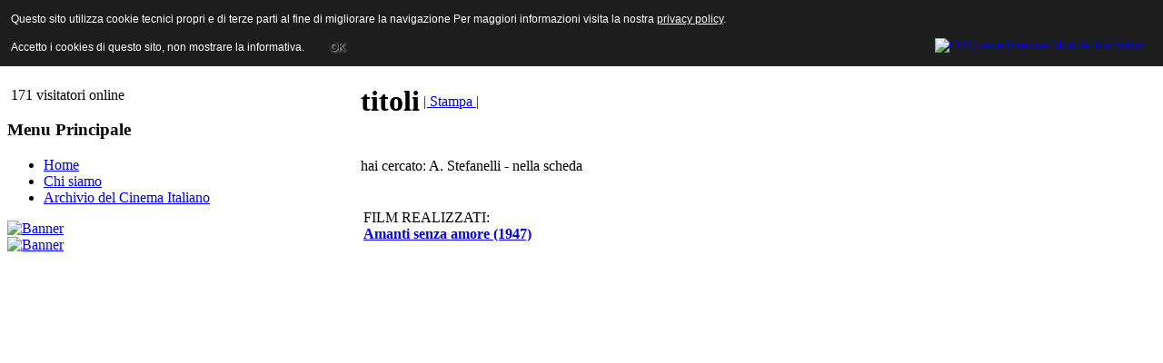

--- FILE ---
content_type: text/html; charset=utf-8
request_url: http://www.archiviodelcinemaitaliano.it/index.php/titoli.html?vtrova=A.%20Stefanelli
body_size: 12137
content:
<!DOCTYPE html PUBLIC "-//W3C//DTD XHTML 1.0 Transitional//EN" "http://www.w3.org/TR/xhtml1/DTD/xhtml1-transitional.dtd">
<html xmlns="http://www.w3.org/1999/xhtml" xml:lang="it-it" lang="it-it" >
<head>
  <base href="http://www.archiviodelcinemaitaliano.it/index.php/titoli.html" />
  <meta http-equiv="content-type" content="text/html; charset=utf-8" />
  <meta http-equiv="x-ua-compatible" content="IE=EmulateIE7" />
  <meta name="robots" content="index, follow" />
  <meta name="keywords" content="film, cinema, movies, italia, produttori, attori, attrici, registi, archivio, ANICA, database,cinema italiano, produzione cinematografica italiana,diànyĭngyuàn,diànyĭng,Yìdàlìyŭ" />
  <meta name="title" content="titoli" />
  <meta name="author" content="Administrator" />
  <meta name="description" content="Archivio del Cinema Italiano 
contiene le schede di tutti i film italiani prodotti dal 1929 ad oggi.
The Italian Cinema Database contains the synopses of all the feature films, documentaries produced and  distributed since 1930." />
  <meta name="generator" content="Joomla! 1.5 - Open Source Content Management" />
  <title>titoli</title>
  <link href="/templates/anica_theme_joomla_2/favicon.ico" rel="shortcut icon" type="image/x-icon" />
  <script type="text/javascript" src="/media/system/js/mootools.js"></script>
  <script type="text/javascript" src="/media/system/js/caption.js"></script>

<link rel="stylesheet" href="/templates/system/css/system.css" type="text/css" />
<link rel="stylesheet" href="/templates/system/css/general.css" type="text/css" />
<link rel="stylesheet" href="/templates/anica_theme_joomla_2/css/template.css" type="text/css" />
<link rel="stylesheet" href="/templates/anica_theme_joomla_2/css/custom.css" type="text/css" />
<script type="text/javascript" src="/templates/anica_theme_joomla_2/scripts/jquery-1.4.4.min.js"></script>
<script type="text/javascript" src="/templates/anica_theme_joomla_2/scripts/jquery.carousel.min.js"></script>
<script type="text/javascript" src="/templates/anica_theme_joomla_2/scripts/jquery.easing.1.3.js"></script>
<script type="text/javascript" src="/templates/anica_theme_joomla_2/scripts/site_control.js"></script>
<link rel="stylesheet" href="/templates/anica_theme_joomla_2/css/menu_animato.css" type="text/css" />
<!--[if lte IE 6]>
<link href="/templates/anica_theme_joomla_2/css/ieonly.css" rel="stylesheet" type="text/css" />
<![endif]-->


<style type="text/css">
                div#cookieMessageContainer{
                    font: 12px/16px Helvetica,Arial,Verdana,sans-serif;
					position:fixed;
                    z-index:999999;
                    top:0;
					right:0;
                    margin:0 auto;
					padding: 5px;
                }
                #cookieMessageText p,.accept{font: 12px/16px Helvetica,Arial,Verdana,sans-serif;margin:0;padding:0 0 6px;text-align:left;vertical-align:middle}
				.accept label{vertical-align:middle}
				#cookieMessageContainer table,#cookieMessageContainer tr,#cookieMessageContainer td{margin:0;padding:0;vertical-align:middle;border:0;background:none}
                #cookieMessageAgreementForm{margin:0 0 0 10px}
                #cookieMessageInformationIcon{margin:0 10px 0 0;height:29px}
                #continue_button{vertical-align:middle;cursor:pointer;margin:0 0 0 10px}
                #info_icon{vertical-align:middle;margin:5px 0 0}
                #buttonbarContainer{height:29px;margin:0 0 -10px}
				input#AcceptCookies{margin:0 10px;vertical-align:middle}
				#cookieMessageContainer .cookie_button{background: url(http://www.archiviodelcinemaitaliano.it/plugins/system/EUCookieDirectiveLite/images/continue_button.png);text-shadow: #fff 0.1em 0.1em 0.2em; color: #000; padding: 5px 12px;height: 14px;float: left;}
				.accept {float: left;padding: 5px 6px 4px 15px;}
            </style>
</head>
<body id="anica">
<a name="up" id="up"></a>
<div id="wrapper">
  <div id="header">
    <div id="logo"><a href="/index.php">ANICA | Associazione Nazionale Industrie Cinematografiche Audiovisive e Multimediali</a></div>
    
    <div id="search">
      <form action="index.php" method="post">
	<div class="search">
		<input name="searchword" id="mod_search_searchword" maxlength="20" alt="Cerca" class="inputbox" type="text" size="20" value="cerca..."  onblur="if(this.value=='') this.value='cerca...';" onfocus="if(this.value=='cerca...') this.value='';" />	</div>
	<input type="hidden" name="task"   value="search" />
	<input type="hidden" name="option" value="com_search" />
	<input type="hidden" name="Itemid" value="7" />
</form>
    </div>
    <div class="jquery_menu_div">
      <h3></h3>
      <div class="jquery_menu">
        
      </div>
    </div>
  </div>
    <div class="clr"></div>
    <div id="main_area" class="main_area column2x">
    <!--<div id="main_area_top">
                    <div id="main_area_bottom">-->
    <div id="area">
      <table width="100%%" border="0" cellspacing="0" cellpadding="0" id="maintable">
        <tr>
          <!--LEFT-->
          <td id="leftcolumn"><div id="leftcolumn_bg">
                            		<div class="module">
			<div>
				<div>
					<div>
											&nbsp;171 visitatori&nbsp;online					</div>
				</div>
			</div>
		</div>
			<div class="module_menu">
			<div>
				<div>
					<div>
													<h3>Menu Principale</h3>
											<ul class="menu"><li class="item1"><a href="http://www.archiviodelcinemaitaliano.it/"><span>Home</span></a></li><li class="parent item4"><a href="/chi-siamo.html"><span>Chi siamo</span></a></li><li class="item3"><a href="/archivio-del-cinema-italiano.html"><span>Archivio del Cinema Italiano</span></a></li></ul>					</div>
				</div>
			</div>
		</div>
			<div class="module">
			<div>
				<div>
					<div>
											<div class="bannergroup">


</div>					</div>
				</div>
			</div>
		</div>
			<div class="module">
			<div>
				<div>
					<div>
											<div class="bannergroup">

<div class="banneritem"><a href="/component/banners/click/3.html" target="_blank"><img src="http://www.archiviodelcinemaitaliano.it/images/banners/banner_cci.jpg" alt="Banner" /></a><div class="clr"></div>
	</div>

</div>					</div>
				</div>
			</div>
		</div>
			<div class="module">
			<div>
				<div>
					<div>
											<div class="bannergroup">

<div class="banneritem"><a href="/component/banners/click/4.html" target="_blank"><img src="http://www.archiviodelcinemaitaliano.it/images/banners/asforcinema_banner_150.jpg" alt="Banner" /></a><div class="clr"></div>
	</div>

</div>					</div>
				</div>
			</div>
		</div>
	
                          </div></td>
          <!--CENTER-->
          <td id="maincolumn" >
                        <div id="maincolumn_bg" class="maincolumn wide">
              <div id="pathway">
                
              </div>
              <table class="nopad">
                <tr valign="top">
                  <td>                    


<table class="main_title contentpaneopen">
<tr>
		<td class="contentheading" width="100%">
		<h1>
					titoli		        </h1>
	</td>
				
				<td align="right" width="100%" class="buttonheading">
		<a href="/titoli.html?tmpl=component&amp;print=1&amp;page=" title="Stampa" onclick="window.open(this.href,'win2','status=no,toolbar=no,scrollbars=yes,titlebar=no,menubar=no,resizable=yes,width=640,height=480,directories=no,location=no'); return false;" rel="nofollow">|&nbsp;Stampa&nbsp;|</a>		</td>
		
					</tr>
</table>

<table class="contentpaneopen">




<tr>
<td valign="top">
<p>hai cercato: A. Stefanelli - nella scheda

<table width ="500" border="0" align="center">
<tr>
<tr><td>
<br>FILM REALIZZATI:<br><a href="/index.php/scheda.html?codice=DC5528" target="_top"\><STRONG><U>Amanti senza amore (1947)</U></STRONG></a></td></tr></table>



<div id="cookieMessageOuter" style="width:100%"><div id="cookieMessageContainer" style="width:100%;background-color:#1D1D1D;color:#fff"><table width="100%"><tr><td colspan="2"><div id="cookieMessageText" style="padding:6px 10px 0 15px;"><p style="color:#fff!important">Questo sito utilizza cookie tecnici propri e di terze parti al fine di migliorare la navigazione Per maggiori informazioni visita la nostra <a id="cookieMessageDetailsLink" style="color:#fff!important; text-decoration: underline;" title="View our privacy policy page" href="/index.php/cookie.html">privacy policy</a>.</p></div></td></tr><tr><td><span class="accept"><span class="cookieMessageText" style="color:#fff;" !important;>Accetto i cookies di questo sito, non mostrare la informativa.</span></span></label> <div border="0" class="cookie_button" id="continue_button" onclick="SetCookie('cookieAcceptanceCookie','accepted',9999);">OK</div></p></td><td align="right"><div id="cookieMessageInformationIcon" style="float:right"><a href="http://www.channeldigital.co.uk/developer-resources/eu-cookie-directive-module.html" target="_blank" title="Open EU Cookie Directive Module Information in a new tab or window"><img id="info_icon" src="http://www.archiviodelcinemaitaliano.it/plugins/system/EUCookieDirectiveLite/images/info_icon.png" alt="EU Cookie Directive Module Information" border="0" width="20" height="20" /></a></div></td></tr></table></div></div><script type="text/javascript" src="http://www.archiviodelcinemaitaliano.it/plugins/system/EUCookieDirectiveLite/EUCookieDirective.js"></script>
</body>
</html>
</p></td>
</tr>

</table>


<span class="article_separator">&nbsp;</span>
</td>
                </tr>
              </table>
            </div>
            <!-- end #maincolumn--></td>
                  </tr>
        <tr>
          <td id="leftcolumn_bottom">&nbsp;</td>
          <td id="maincolumn_bottom">&nbsp;</td>
                  </tr>
      </table>
      <div class="clr"></div>
    </div>
    <!-- end #area-->
    <div class="clr"></div>
    <!-- </div> end #main_area_bottom-->
    <!--</div> end #main_area_bottom-->
  </div>
  <!-- end #main_area-->
  <div id="footer">
    <p id="syndicate">
      
    </p>
    
    <div class="clr"></div>
  </div>
  
  
</div>
</div>

<script>/*
  (function(i,s,o,g,r,a,m){i['GoogleAnalyticsObject']=r;i[r]=i[r]||function(){
  (i[r].q=i[r].q||[]).push(arguments)},i[r].l=1*new Date();a=s.createElement(o),
  m=s.getElementsByTagName(o)[0];a.async=1;a.src=g;m.parentNode.insertBefore(a,m)
  })(window,document,'script','//www.google-analytics.com/analytics.js','ga');

  ga('create', 'UA-76038968-1', 'auto');
  ga('set', 'anonymizeIp', true);
  ga('send', 'pageview');
*/
</script>
<div id="cookieMessageOuter" style="width:100%"><div id="cookieMessageContainer" style="width:100%;background-color:#1D1D1D;color:#fff"><table width="100%"><tr><td colspan="2"><div id="cookieMessageText" style="padding:6px 10px 0 15px;"><p style="color:#fff!important">Questo sito utilizza cookie tecnici propri e di terze parti al fine di migliorare la navigazione Per maggiori informazioni visita la nostra <a id="cookieMessageDetailsLink" style="color:#fff!important; text-decoration: underline;" title="View our privacy policy page" href="/index.php/cookie.html">privacy policy</a>.</p></div></td></tr><tr><td><span class="accept"><span class="cookieMessageText" style="color:#fff;" !important;>Accetto i cookies di questo sito, non mostrare la informativa.</span></span></label> <div border="0" class="cookie_button" id="continue_button" onclick="SetCookie('cookieAcceptanceCookie','accepted',9999);">OK</div></p></td><td align="right"><div id="cookieMessageInformationIcon" style="float:right"><a href="http://www.channeldigital.co.uk/developer-resources/eu-cookie-directive-module.html" target="_blank" title="Open EU Cookie Directive Module Information in a new tab or window"><img id="info_icon" src="http://www.archiviodelcinemaitaliano.it/plugins/system/EUCookieDirectiveLite/images/info_icon.png" alt="EU Cookie Directive Module Information" border="0" width="20" height="20" /></a></div></td></tr></table></div></div><script type="text/javascript" src="http://www.archiviodelcinemaitaliano.it/plugins/system/EUCookieDirectiveLite/EUCookieDirective.js"></script>
</body>
</html>